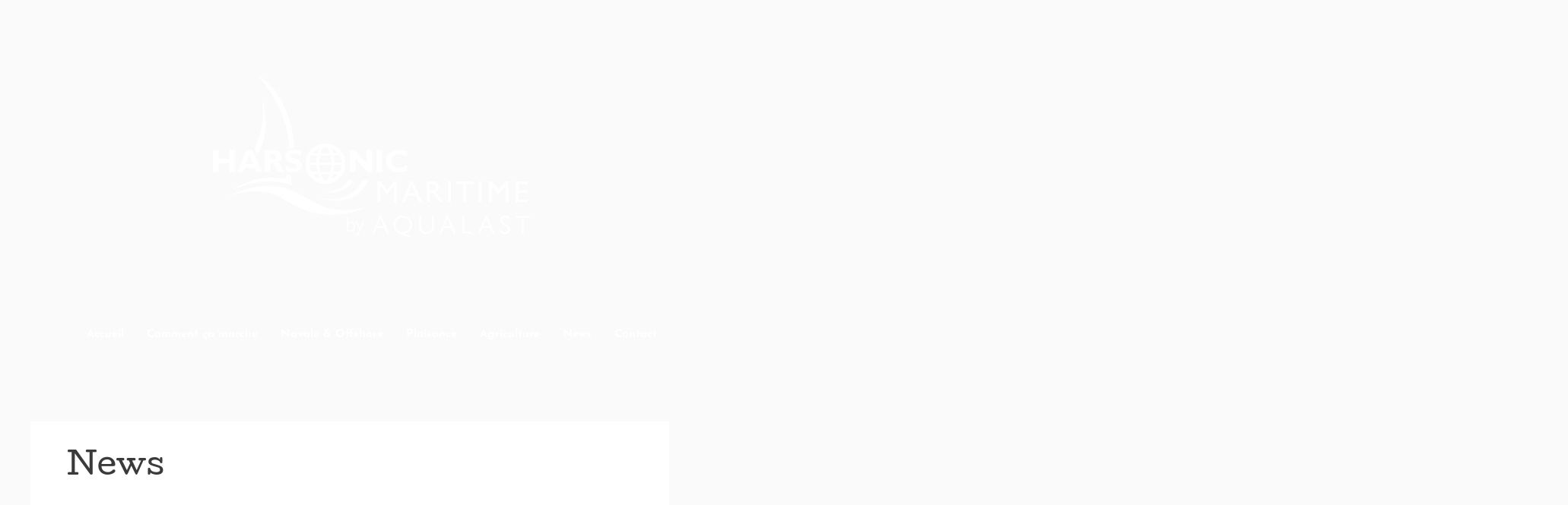

--- FILE ---
content_type: text/css; charset=utf-8
request_url: https://harsonic-maritime.fr/wp-content/uploads/elementor/css/post-765.css?ver=1769166718
body_size: 827
content:
.elementor-765 .elementor-element.elementor-element-a87b6b2 > .elementor-background-overlay{background-color:var( --e-global-color-primary );opacity:0.69;transition:background 0.3s, border-radius 0.3s, opacity 0.3s;}.elementor-765 .elementor-element.elementor-element-a87b6b2 > .elementor-container{max-width:978px;}.elementor-765 .elementor-element.elementor-element-a87b6b2{transition:background 0.3s, border 0.3s, border-radius 0.3s, box-shadow 0.3s;}.elementor-765 .elementor-element.elementor-element-a87b6b2 > .elementor-shape-bottom .elementor-shape-fill{fill:var( --e-global-color-90f44be );}.elementor-765 .elementor-element.elementor-element-a87b6b2 > .elementor-shape-bottom svg{height:20px;}.elementor-widget-image .widget-image-caption{color:var( --e-global-color-text );font-family:var( --e-global-typography-text-font-family ), Sans-serif;font-weight:var( --e-global-typography-text-font-weight );}.elementor-765 .elementor-element.elementor-element-7e0d9db{width:100%;max-width:100%;}.elementor-765 .elementor-element.elementor-element-7e0d9db > .elementor-widget-container{margin:0px 200px 0px 200px;padding:57px 57px 57px 57px;}.elementor-765 .elementor-element.elementor-element-3ab2773{width:100%;max-width:100%;align-self:center;}.elementor-765 .elementor-element.elementor-element-3ab2773 .elementskit-menu-container{height:80px;border-radius:0px 0px 0px 0px;}.elementor-765 .elementor-element.elementor-element-3ab2773 .elementskit-navbar-nav > li > a{font-family:var( --e-global-typography-primary-font-family ), Sans-serif;font-weight:var( --e-global-typography-primary-font-weight );color:var( --e-global-color-astglobalcolor5 );padding:0px 15px 0px 15px;}.elementor-765 .elementor-element.elementor-element-3ab2773 .elementskit-navbar-nav > li > a:hover{color:var( --e-global-color-secondary );}.elementor-765 .elementor-element.elementor-element-3ab2773 .elementskit-navbar-nav > li > a:focus{color:var( --e-global-color-secondary );}.elementor-765 .elementor-element.elementor-element-3ab2773 .elementskit-navbar-nav > li > a:active{color:var( --e-global-color-secondary );}.elementor-765 .elementor-element.elementor-element-3ab2773 .elementskit-navbar-nav > li:hover > a{color:var( --e-global-color-secondary );}.elementor-765 .elementor-element.elementor-element-3ab2773 .elementskit-navbar-nav > li:hover > a .elementskit-submenu-indicator{color:var( --e-global-color-secondary );}.elementor-765 .elementor-element.elementor-element-3ab2773 .elementskit-navbar-nav > li > a:hover .elementskit-submenu-indicator{color:var( --e-global-color-secondary );}.elementor-765 .elementor-element.elementor-element-3ab2773 .elementskit-navbar-nav > li > a:focus .elementskit-submenu-indicator{color:var( --e-global-color-secondary );}.elementor-765 .elementor-element.elementor-element-3ab2773 .elementskit-navbar-nav > li > a:active .elementskit-submenu-indicator{color:var( --e-global-color-secondary );}.elementor-765 .elementor-element.elementor-element-3ab2773 .elementskit-navbar-nav > li.current-menu-item > a{color:var( --e-global-color-accent );}.elementor-765 .elementor-element.elementor-element-3ab2773 .elementskit-navbar-nav > li.current-menu-ancestor > a{color:var( --e-global-color-accent );}.elementor-765 .elementor-element.elementor-element-3ab2773 .elementskit-navbar-nav > li.current-menu-ancestor > a .elementskit-submenu-indicator{color:var( --e-global-color-accent );}.elementor-765 .elementor-element.elementor-element-3ab2773 .elementskit-navbar-nav > li > a .elementskit-submenu-indicator{color:#101010;fill:#101010;}.elementor-765 .elementor-element.elementor-element-3ab2773 .elementskit-navbar-nav > li > a .ekit-submenu-indicator-icon{color:#101010;fill:#101010;}.elementor-765 .elementor-element.elementor-element-3ab2773 .elementskit-navbar-nav .elementskit-submenu-panel > li > a{padding:15px 15px 15px 15px;color:#000000;}.elementor-765 .elementor-element.elementor-element-3ab2773 .elementskit-navbar-nav .elementskit-submenu-panel > li > a:hover{color:#707070;}.elementor-765 .elementor-element.elementor-element-3ab2773 .elementskit-navbar-nav .elementskit-submenu-panel > li > a:focus{color:#707070;}.elementor-765 .elementor-element.elementor-element-3ab2773 .elementskit-navbar-nav .elementskit-submenu-panel > li > a:active{color:#707070;}.elementor-765 .elementor-element.elementor-element-3ab2773 .elementskit-navbar-nav .elementskit-submenu-panel > li:hover > a{color:#707070;}.elementor-765 .elementor-element.elementor-element-3ab2773 .elementskit-navbar-nav .elementskit-submenu-panel > li.current-menu-item > a{color:#707070 !important;}.elementor-765 .elementor-element.elementor-element-3ab2773 .elementskit-submenu-panel{padding:15px 0px 15px 0px;}.elementor-765 .elementor-element.elementor-element-3ab2773 .elementskit-navbar-nav .elementskit-submenu-panel{border-radius:0px 0px 0px 0px;min-width:220px;}.elementor-765 .elementor-element.elementor-element-3ab2773 .elementskit-menu-hamburger .elementskit-menu-hamburger-icon{background-color:rgba(0, 0, 0, 0.5);}.elementor-765 .elementor-element.elementor-element-3ab2773 .elementskit-menu-hamburger > .ekit-menu-icon{color:rgba(0, 0, 0, 0.5);}.elementor-765 .elementor-element.elementor-element-3ab2773 .elementskit-menu-hamburger:hover .elementskit-menu-hamburger-icon{background-color:rgba(0, 0, 0, 0.5);}.elementor-765 .elementor-element.elementor-element-3ab2773 .elementskit-menu-hamburger:hover > .ekit-menu-icon{color:rgba(0, 0, 0, 0.5);}.elementor-765 .elementor-element.elementor-element-3ab2773 .elementskit-menu-close{color:rgba(51, 51, 51, 1);}.elementor-765 .elementor-element.elementor-element-3ab2773 .elementskit-menu-close:hover{color:rgba(0, 0, 0, 0.5);}@media(max-width:1024px){.elementor-765 .elementor-element.elementor-element-3ab2773 .elementskit-nav-identity-panel{padding:10px 0px 10px 0px;}.elementor-765 .elementor-element.elementor-element-3ab2773 .elementskit-menu-container{max-width:350%;border-radius:0px 0px 0px 0px;}.elementor-765 .elementor-element.elementor-element-3ab2773 .elementskit-navbar-nav > li > a{color:#000000;padding:10px 15px 10px 15px;}.elementor-765 .elementor-element.elementor-element-3ab2773 .elementskit-navbar-nav .elementskit-submenu-panel > li > a{padding:15px 15px 15px 15px;}.elementor-765 .elementor-element.elementor-element-3ab2773 .elementskit-navbar-nav .elementskit-submenu-panel{border-radius:0px 0px 0px 0px;}.elementor-765 .elementor-element.elementor-element-3ab2773 .elementskit-menu-hamburger{padding:8px 8px 8px 8px;width:45px;border-radius:3px;}.elementor-765 .elementor-element.elementor-element-3ab2773 .elementskit-menu-close{padding:8px 8px 8px 8px;margin:12px 12px 12px 12px;width:45px;border-radius:3px;}.elementor-765 .elementor-element.elementor-element-3ab2773 .elementskit-nav-logo > img{max-width:160px;max-height:60px;}.elementor-765 .elementor-element.elementor-element-3ab2773 .elementskit-nav-logo{margin:5px 0px 5px 0px;padding:5px 5px 5px 5px;}}@media(max-width:767px){.elementor-765 .elementor-element.elementor-element-7e0d9db > .elementor-widget-container{margin:0px 0px 0px 0px;}.elementor-765 .elementor-element.elementor-element-7e0d9db{text-align:center;}.elementor-765 .elementor-element.elementor-element-7e0d9db img{width:70%;}.elementor-765 .elementor-element.elementor-element-3ab2773 .elementskit-menu-container{max-width:42%;}.elementor-765 .elementor-element.elementor-element-3ab2773 .elementskit-navbar-nav > li > a{color:#000000;}.elementor-765 .elementor-element.elementor-element-3ab2773 .elementskit-nav-logo > img{max-width:120px;max-height:50px;}}

--- FILE ---
content_type: text/css; charset=utf-8
request_url: https://harsonic-maritime.fr/wp-content/uploads/elementor/css/post-732.css?ver=1769166718
body_size: 896
content:
.elementor-732 .elementor-element.elementor-element-d6fa15c:not(.elementor-motion-effects-element-type-background), .elementor-732 .elementor-element.elementor-element-d6fa15c > .elementor-motion-effects-container > .elementor-motion-effects-layer{background-color:var( --e-global-color-primary );}.elementor-732 .elementor-element.elementor-element-d6fa15c{transition:background 0.3s, border 0.3s, border-radius 0.3s, box-shadow 0.3s;}.elementor-732 .elementor-element.elementor-element-d6fa15c > .elementor-background-overlay{transition:background 0.3s, border-radius 0.3s, opacity 0.3s;}.elementor-732 .elementor-element.elementor-element-8cffc4f{--spacer-size:10px;}.elementor-732 .elementor-element.elementor-element-1d15222:not(.elementor-motion-effects-element-type-background), .elementor-732 .elementor-element.elementor-element-1d15222 > .elementor-motion-effects-container > .elementor-motion-effects-layer{background-color:var( --e-global-color-primary );}.elementor-732 .elementor-element.elementor-element-1d15222{transition:background 0.3s, border 0.3s, border-radius 0.3s, box-shadow 0.3s;}.elementor-732 .elementor-element.elementor-element-1d15222 > .elementor-background-overlay{transition:background 0.3s, border-radius 0.3s, opacity 0.3s;}.elementor-732 .elementor-element.elementor-element-0bec2dc > .elementor-element-populated{transition:background 0.3s, border 0.3s, border-radius 0.3s, box-shadow 0.3s;}.elementor-732 .elementor-element.elementor-element-0bec2dc > .elementor-element-populated > .elementor-background-overlay{transition:background 0.3s, border-radius 0.3s, opacity 0.3s;}.elementor-widget-icon.elementor-view-stacked .elementor-icon{background-color:var( --e-global-color-primary );}.elementor-widget-icon.elementor-view-framed .elementor-icon, .elementor-widget-icon.elementor-view-default .elementor-icon{color:var( --e-global-color-primary );border-color:var( --e-global-color-primary );}.elementor-widget-icon.elementor-view-framed .elementor-icon, .elementor-widget-icon.elementor-view-default .elementor-icon svg{fill:var( --e-global-color-primary );}.elementor-732 .elementor-element.elementor-element-18f76c9 .elementor-icon-wrapper{text-align:center;}.elementor-732 .elementor-element.elementor-element-18f76c9.elementor-view-stacked .elementor-icon{background-color:#FFFFFF;}.elementor-732 .elementor-element.elementor-element-18f76c9.elementor-view-framed .elementor-icon, .elementor-732 .elementor-element.elementor-element-18f76c9.elementor-view-default .elementor-icon{color:#FFFFFF;border-color:#FFFFFF;}.elementor-732 .elementor-element.elementor-element-18f76c9.elementor-view-framed .elementor-icon, .elementor-732 .elementor-element.elementor-element-18f76c9.elementor-view-default .elementor-icon svg{fill:#FFFFFF;}.elementor-widget-text-editor{font-family:var( --e-global-typography-text-font-family ), Sans-serif;font-weight:var( --e-global-typography-text-font-weight );color:var( --e-global-color-text );}.elementor-widget-text-editor.elementor-drop-cap-view-stacked .elementor-drop-cap{background-color:var( --e-global-color-primary );}.elementor-widget-text-editor.elementor-drop-cap-view-framed .elementor-drop-cap, .elementor-widget-text-editor.elementor-drop-cap-view-default .elementor-drop-cap{color:var( --e-global-color-primary );border-color:var( --e-global-color-primary );}.elementor-732 .elementor-element.elementor-element-a6aa8de{color:#FFFFFF;}.elementor-732 .elementor-element.elementor-element-36965f6 > .elementor-container > .elementor-column > .elementor-widget-wrap{align-content:center;align-items:center;}.elementor-732 .elementor-element.elementor-element-36965f6:not(.elementor-motion-effects-element-type-background), .elementor-732 .elementor-element.elementor-element-36965f6 > .elementor-motion-effects-container > .elementor-motion-effects-layer{background-color:var( --e-global-color-accent );}.elementor-732 .elementor-element.elementor-element-36965f6{transition:background 0.3s, border 0.3s, border-radius 0.3s, box-shadow 0.3s;}.elementor-732 .elementor-element.elementor-element-36965f6 > .elementor-background-overlay{transition:background 0.3s, border-radius 0.3s, opacity 0.3s;}.elementor-732 .elementor-element.elementor-element-36965f6 > .elementor-shape-top .elementor-shape-fill{fill:var( --e-global-color-primary );}.elementor-732 .elementor-element.elementor-element-36965f6 > .elementor-shape-top svg{width:calc(161% + 1.3px);height:72px;}.elementor-732 .elementor-element.elementor-element-22b00ea > .elementor-element-populated{transition:background 0.3s, border 0.3s, border-radius 0.3s, box-shadow 0.3s;}.elementor-732 .elementor-element.elementor-element-22b00ea > .elementor-element-populated > .elementor-background-overlay{transition:background 0.3s, border-radius 0.3s, opacity 0.3s;}.elementor-widget-image .widget-image-caption{color:var( --e-global-color-text );font-family:var( --e-global-typography-text-font-family ), Sans-serif;font-weight:var( --e-global-typography-text-font-weight );}.elementor-732 .elementor-element.elementor-element-ebe0545 img{width:66%;}.elementor-732 .elementor-element.elementor-element-7bf1002{--spacer-size:50px;}.elementor-732 .elementor-element.elementor-element-0cc1bae{color:#FFFFFF;}.elementor-732 .elementor-element.elementor-element-13626ee{text-align:center;font-family:"Roboto", Sans-serif;font-weight:400;color:#FFFFFF;}.elementor-widget-button .elementor-button{background-color:var( --e-global-color-accent );font-family:var( --e-global-typography-accent-font-family ), Sans-serif;font-weight:var( --e-global-typography-accent-font-weight );}.elementor-732 .elementor-element.elementor-element-420ab6b .elementor-button{background-color:var( --e-global-color-secondary );font-family:"Roboto", Sans-serif;font-size:20px;font-weight:900;box-shadow:0px 0px 10px 0px rgba(0,0,0,0.5);}.elementor-732 .elementor-element.elementor-element-52934e9:not(.elementor-motion-effects-element-type-background), .elementor-732 .elementor-element.elementor-element-52934e9 > .elementor-motion-effects-container > .elementor-motion-effects-layer{background-color:var( --e-global-color-accent );}.elementor-732 .elementor-element.elementor-element-52934e9{transition:background 0.3s, border 0.3s, border-radius 0.3s, box-shadow 0.3s;}.elementor-732 .elementor-element.elementor-element-52934e9 > .elementor-background-overlay{transition:background 0.3s, border-radius 0.3s, opacity 0.3s;}.elementor-732 .elementor-element.elementor-element-52934e9 > .elementor-shape-bottom .elementor-shape-fill{fill:var( --e-global-color-primary );}.elementor-732 .elementor-element.elementor-element-52934e9 > .elementor-shape-bottom svg{height:95px;}.elementor-732 .elementor-element.elementor-element-f539f27 .elementor-repeater-item-e786e22.elementor-social-icon{background-color:#A7CDF4;}.elementor-732 .elementor-element.elementor-element-f539f27 .elementor-repeater-item-f84b3e4.elementor-social-icon{background-color:#A7CDF4;}.elementor-732 .elementor-element.elementor-element-f539f27 .elementor-repeater-item-49161fc.elementor-social-icon{background-color:#A7CDF4;}.elementor-732 .elementor-element.elementor-element-f539f27 .elementor-repeater-item-f0cd174.elementor-social-icon{background-color:#A7CDF4;}.elementor-732 .elementor-element.elementor-element-f539f27{--grid-template-columns:repeat(0, auto);--grid-column-gap:5px;--grid-row-gap:0px;}.elementor-732 .elementor-element.elementor-element-f539f27 .elementor-widget-container{text-align:center;}.elementor-732 .elementor-element.elementor-element-7438739:not(.elementor-motion-effects-element-type-background), .elementor-732 .elementor-element.elementor-element-7438739 > .elementor-motion-effects-container > .elementor-motion-effects-layer{background-color:var( --e-global-color-primary );}.elementor-732 .elementor-element.elementor-element-7438739{transition:background 0.3s, border 0.3s, border-radius 0.3s, box-shadow 0.3s;}.elementor-732 .elementor-element.elementor-element-7438739 > .elementor-background-overlay{transition:background 0.3s, border-radius 0.3s, opacity 0.3s;}.elementor-732 .elementor-element.elementor-element-cd48ef3{color:#FFFFFF;}

--- FILE ---
content_type: text/css; charset=utf-8
request_url: https://harsonic-maritime.fr/wp-content/uploads/elementor/css/post-10.css?ver=1769166719
body_size: 352
content:
.elementor-kit-10{--e-global-color-primary:#1F81BE;--e-global-color-secondary:#A7CDF4;--e-global-color-text:#000000;--e-global-color-accent:#034AA6;--e-global-color-90f44be:#FAFAFA;--e-global-typography-primary-font-family:"Josefin Sans";--e-global-typography-primary-font-weight:bold;--e-global-typography-secondary-font-family:"Cutive";--e-global-typography-secondary-font-weight:400;--e-global-typography-text-font-family:"Roboto";--e-global-typography-text-font-weight:400;--e-global-typography-accent-font-family:"Roboto";--e-global-typography-accent-font-weight:500;background-color:var( --e-global-color-90f44be );font-size:16px;}.elementor-kit-10 h1{font-family:"Cutive", Sans-serif;font-size:40px;}.elementor-kit-10 h2{font-family:"Cutive", Sans-serif;font-size:34px;}.elementor-section.elementor-section-boxed > .elementor-container{max-width:1140px;}.e-con{--container-max-width:1140px;}.elementor-widget:not(:last-child){margin-block-end:20px;}.elementor-element{--widgets-spacing:20px 20px;--widgets-spacing-row:20px;--widgets-spacing-column:20px;}{}h1.entry-title{display:var(--page-title-display);}@media(max-width:1024px){.elementor-section.elementor-section-boxed > .elementor-container{max-width:1024px;}.e-con{--container-max-width:1024px;}}@media(max-width:767px){.elementor-section.elementor-section-boxed > .elementor-container{max-width:767px;}.e-con{--container-max-width:767px;}}

--- FILE ---
content_type: text/css; charset=utf-8
request_url: https://harsonic-maritime.fr/wp-content/cache/min/1/wp-content/uploads/elementor/google-fonts/css/cutive.css?ver=1769166720
body_size: 259
content:
@font-face{font-display:swap;font-family:'Cutive';font-style:normal;font-weight:400;src:url(https://harsonic-maritime.fr/wp-content/uploads/elementor/google-fonts/fonts/cutive-napzcz_fhohv3iplrvjckyo.woff2) format('woff2');unicode-range:U+0100-02BA,U+02BD-02C5,U+02C7-02CC,U+02CE-02D7,U+02DD-02FF,U+0304,U+0308,U+0329,U+1D00-1DBF,U+1E00-1E9F,U+1EF2-1EFF,U+2020,U+20A0-20AB,U+20AD-20C0,U+2113,U+2C60-2C7F,U+A720-A7FF}@font-face{font-display:swap;font-family:'Cutive';font-style:normal;font-weight:400;src:url(https://harsonic-maritime.fr/wp-content/uploads/elementor/google-fonts/fonts/cutive-napzcz_fhohv3iplspjc.woff2) format('woff2');unicode-range:U+0000-00FF,U+0131,U+0152-0153,U+02BB-02BC,U+02C6,U+02DA,U+02DC,U+0304,U+0308,U+0329,U+2000-206F,U+20AC,U+2122,U+2191,U+2193,U+2212,U+2215,U+FEFF,U+FFFD}